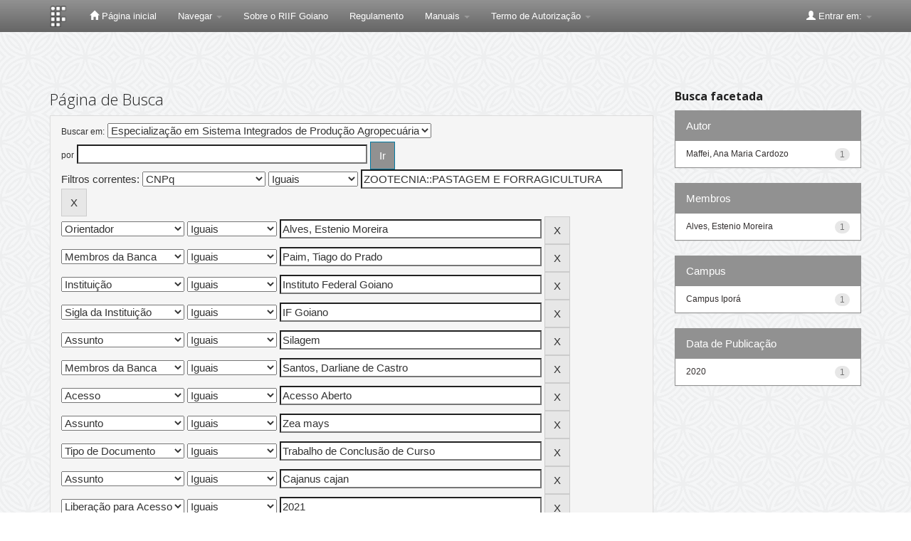

--- FILE ---
content_type: text/plain; charset=UTF-8
request_url: https://repositorio.ifgoiano.edu.br/c99a4269-161c-4242-a3f0-28d44fa6ce24?
body_size: 316
content:
{"ssresp":"2","jsrecvd":"true","__uzmaj":"78ee267c-06b8-4dae-aa1d-9d12cf77cd88","__uzmbj":"1768358935","__uzmcj":"321161028814","__uzmdj":"1768358935","__uzmlj":"d5tyA3sbanPX3WV6GJjKP+F1fto1ItjAiLhuZCqsT8w=","__uzmfj":"7f900078ee267c-06b8-4dae-aa1d-9d12cf77cd881-17683589355350-002ce5a1ec13d1b56d910","uzmxj":"7f90002e50a8fb-1291-49f5-b6d0-8ff3413d63351-17683589355350-971f9ceef01b117c10","dync":"uzmx","jsbd2":"95e58f24-d76w-7140-940a-50128d6d900c","mc":{},"mct":"btn btn-primary,container,form-control,metadataFieldValue,evenRowEvenCol,btn btn-primary col-md-4,container row,undernavigation,btn btn-default,standard"}

--- FILE ---
content_type: text/plain; charset=UTF-8
request_url: https://repositorio.ifgoiano.edu.br/c99a4269-161c-4242-a3f0-28d44fa6ce24?
body_size: 112
content:
{"ssresp":"2","jsrecvd":"true","__uzmaj":"16e1f6ec-e956-4023-885a-7e2d4b0751b0","__uzmbj":"1768358935","__uzmcj":"833541067291","__uzmdj":"1768358935","jsbd2":"60956e28-d76w-7140-5ca1-5f77947e6a7f"}